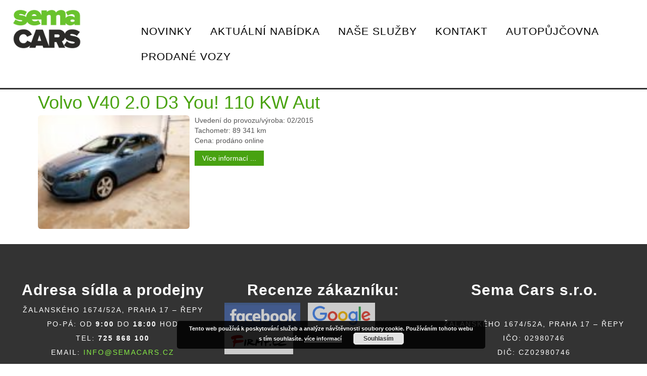

--- FILE ---
content_type: text/html; charset=UTF-8
request_url: https://semacars.cz/tag/atuomat/
body_size: 10475
content:
<!DOCTYPE html>
<html dir="ltr" lang="cs">
<head>
    <meta charset="UTF-8" />
    <link href="https://semacars.cz/wp-content/themes/SemaCars/images/e01ef6812d4addd9c6f3432f765d4dfb_semaico.jpg" rel="icon" type="image/x-icon" />
    <link rel="pingback" href="https://semacars.cz/xmlrpc.php" />
    <script>
    var themeHasJQuery = !!window.jQuery;
</script>
<script src="https://semacars.cz/wp-content/themes/SemaCars/jquery.js?ver=1.0.761"></script>
<script>
    window._$ = jQuery.noConflict(themeHasJQuery);
</script>
    <meta name="viewport" content="width=device-width, initial-scale=1.0">
<!--[if lte IE 9]>
<link rel="stylesheet" type="text/css" href="https://semacars.cz/wp-content/themes/SemaCars/layout.ie.css" />
<script src="https://semacars.cz/wp-content/themes/SemaCars/layout.ie.js"></script>
<![endif]-->
<script src="https://semacars.cz/wp-content/themes/SemaCars/layout.core.js"></script>
<script src="https://semacars.cz/wp-content/themes/SemaCars/CloudZoom.js?ver=1.0.761" type="text/javascript"></script>
    
    <title>atuomat &#8211; Sema Cars</title>
<meta name='robots' content='max-image-preview:large' />
<link rel="alternate" type="application/rss+xml" title="Sema Cars &raquo; RSS zdroj" href="https://semacars.cz/feed/" />
<link rel="alternate" type="application/rss+xml" title="Sema Cars &raquo; RSS komentářů" href="https://semacars.cz/comments/feed/" />
<link rel="alternate" type="application/rss+xml" title="Sema Cars &raquo; RSS pro štítek atuomat" href="https://semacars.cz/tag/atuomat/feed/" />
<script type="text/javascript">
window._wpemojiSettings = {"baseUrl":"https:\/\/s.w.org\/images\/core\/emoji\/14.0.0\/72x72\/","ext":".png","svgUrl":"https:\/\/s.w.org\/images\/core\/emoji\/14.0.0\/svg\/","svgExt":".svg","source":{"concatemoji":"https:\/\/semacars.cz\/wp-includes\/js\/wp-emoji-release.min.js?ver=6.2.4"}};
/*! This file is auto-generated */
!function(e,a,t){var n,r,o,i=a.createElement("canvas"),p=i.getContext&&i.getContext("2d");function s(e,t){p.clearRect(0,0,i.width,i.height),p.fillText(e,0,0);e=i.toDataURL();return p.clearRect(0,0,i.width,i.height),p.fillText(t,0,0),e===i.toDataURL()}function c(e){var t=a.createElement("script");t.src=e,t.defer=t.type="text/javascript",a.getElementsByTagName("head")[0].appendChild(t)}for(o=Array("flag","emoji"),t.supports={everything:!0,everythingExceptFlag:!0},r=0;r<o.length;r++)t.supports[o[r]]=function(e){if(p&&p.fillText)switch(p.textBaseline="top",p.font="600 32px Arial",e){case"flag":return s("\ud83c\udff3\ufe0f\u200d\u26a7\ufe0f","\ud83c\udff3\ufe0f\u200b\u26a7\ufe0f")?!1:!s("\ud83c\uddfa\ud83c\uddf3","\ud83c\uddfa\u200b\ud83c\uddf3")&&!s("\ud83c\udff4\udb40\udc67\udb40\udc62\udb40\udc65\udb40\udc6e\udb40\udc67\udb40\udc7f","\ud83c\udff4\u200b\udb40\udc67\u200b\udb40\udc62\u200b\udb40\udc65\u200b\udb40\udc6e\u200b\udb40\udc67\u200b\udb40\udc7f");case"emoji":return!s("\ud83e\udef1\ud83c\udffb\u200d\ud83e\udef2\ud83c\udfff","\ud83e\udef1\ud83c\udffb\u200b\ud83e\udef2\ud83c\udfff")}return!1}(o[r]),t.supports.everything=t.supports.everything&&t.supports[o[r]],"flag"!==o[r]&&(t.supports.everythingExceptFlag=t.supports.everythingExceptFlag&&t.supports[o[r]]);t.supports.everythingExceptFlag=t.supports.everythingExceptFlag&&!t.supports.flag,t.DOMReady=!1,t.readyCallback=function(){t.DOMReady=!0},t.supports.everything||(n=function(){t.readyCallback()},a.addEventListener?(a.addEventListener("DOMContentLoaded",n,!1),e.addEventListener("load",n,!1)):(e.attachEvent("onload",n),a.attachEvent("onreadystatechange",function(){"complete"===a.readyState&&t.readyCallback()})),(e=t.source||{}).concatemoji?c(e.concatemoji):e.wpemoji&&e.twemoji&&(c(e.twemoji),c(e.wpemoji)))}(window,document,window._wpemojiSettings);
</script>
<style type="text/css">
img.wp-smiley,
img.emoji {
	display: inline !important;
	border: none !important;
	box-shadow: none !important;
	height: 1em !important;
	width: 1em !important;
	margin: 0 0.07em !important;
	vertical-align: -0.1em !important;
	background: none !important;
	padding: 0 !important;
}
</style>
	<link rel='stylesheet' id='wp-block-library-css' href='https://semacars.cz/wp-includes/css/dist/block-library/style.min.css?ver=6.2.4' type='text/css' media='all' />
<link rel='stylesheet' id='classic-theme-styles-css' href='https://semacars.cz/wp-includes/css/classic-themes.min.css?ver=6.2.4' type='text/css' media='all' />
<style id='global-styles-inline-css' type='text/css'>
body{--wp--preset--color--black: #000000;--wp--preset--color--cyan-bluish-gray: #abb8c3;--wp--preset--color--white: #ffffff;--wp--preset--color--pale-pink: #f78da7;--wp--preset--color--vivid-red: #cf2e2e;--wp--preset--color--luminous-vivid-orange: #ff6900;--wp--preset--color--luminous-vivid-amber: #fcb900;--wp--preset--color--light-green-cyan: #7bdcb5;--wp--preset--color--vivid-green-cyan: #00d084;--wp--preset--color--pale-cyan-blue: #8ed1fc;--wp--preset--color--vivid-cyan-blue: #0693e3;--wp--preset--color--vivid-purple: #9b51e0;--wp--preset--gradient--vivid-cyan-blue-to-vivid-purple: linear-gradient(135deg,rgba(6,147,227,1) 0%,rgb(155,81,224) 100%);--wp--preset--gradient--light-green-cyan-to-vivid-green-cyan: linear-gradient(135deg,rgb(122,220,180) 0%,rgb(0,208,130) 100%);--wp--preset--gradient--luminous-vivid-amber-to-luminous-vivid-orange: linear-gradient(135deg,rgba(252,185,0,1) 0%,rgba(255,105,0,1) 100%);--wp--preset--gradient--luminous-vivid-orange-to-vivid-red: linear-gradient(135deg,rgba(255,105,0,1) 0%,rgb(207,46,46) 100%);--wp--preset--gradient--very-light-gray-to-cyan-bluish-gray: linear-gradient(135deg,rgb(238,238,238) 0%,rgb(169,184,195) 100%);--wp--preset--gradient--cool-to-warm-spectrum: linear-gradient(135deg,rgb(74,234,220) 0%,rgb(151,120,209) 20%,rgb(207,42,186) 40%,rgb(238,44,130) 60%,rgb(251,105,98) 80%,rgb(254,248,76) 100%);--wp--preset--gradient--blush-light-purple: linear-gradient(135deg,rgb(255,206,236) 0%,rgb(152,150,240) 100%);--wp--preset--gradient--blush-bordeaux: linear-gradient(135deg,rgb(254,205,165) 0%,rgb(254,45,45) 50%,rgb(107,0,62) 100%);--wp--preset--gradient--luminous-dusk: linear-gradient(135deg,rgb(255,203,112) 0%,rgb(199,81,192) 50%,rgb(65,88,208) 100%);--wp--preset--gradient--pale-ocean: linear-gradient(135deg,rgb(255,245,203) 0%,rgb(182,227,212) 50%,rgb(51,167,181) 100%);--wp--preset--gradient--electric-grass: linear-gradient(135deg,rgb(202,248,128) 0%,rgb(113,206,126) 100%);--wp--preset--gradient--midnight: linear-gradient(135deg,rgb(2,3,129) 0%,rgb(40,116,252) 100%);--wp--preset--duotone--dark-grayscale: url('#wp-duotone-dark-grayscale');--wp--preset--duotone--grayscale: url('#wp-duotone-grayscale');--wp--preset--duotone--purple-yellow: url('#wp-duotone-purple-yellow');--wp--preset--duotone--blue-red: url('#wp-duotone-blue-red');--wp--preset--duotone--midnight: url('#wp-duotone-midnight');--wp--preset--duotone--magenta-yellow: url('#wp-duotone-magenta-yellow');--wp--preset--duotone--purple-green: url('#wp-duotone-purple-green');--wp--preset--duotone--blue-orange: url('#wp-duotone-blue-orange');--wp--preset--font-size--small: 13px;--wp--preset--font-size--medium: 20px;--wp--preset--font-size--large: 36px;--wp--preset--font-size--x-large: 42px;--wp--preset--spacing--20: 0.44rem;--wp--preset--spacing--30: 0.67rem;--wp--preset--spacing--40: 1rem;--wp--preset--spacing--50: 1.5rem;--wp--preset--spacing--60: 2.25rem;--wp--preset--spacing--70: 3.38rem;--wp--preset--spacing--80: 5.06rem;--wp--preset--shadow--natural: 6px 6px 9px rgba(0, 0, 0, 0.2);--wp--preset--shadow--deep: 12px 12px 50px rgba(0, 0, 0, 0.4);--wp--preset--shadow--sharp: 6px 6px 0px rgba(0, 0, 0, 0.2);--wp--preset--shadow--outlined: 6px 6px 0px -3px rgba(255, 255, 255, 1), 6px 6px rgba(0, 0, 0, 1);--wp--preset--shadow--crisp: 6px 6px 0px rgba(0, 0, 0, 1);}:where(.is-layout-flex){gap: 0.5em;}body .is-layout-flow > .alignleft{float: left;margin-inline-start: 0;margin-inline-end: 2em;}body .is-layout-flow > .alignright{float: right;margin-inline-start: 2em;margin-inline-end: 0;}body .is-layout-flow > .aligncenter{margin-left: auto !important;margin-right: auto !important;}body .is-layout-constrained > .alignleft{float: left;margin-inline-start: 0;margin-inline-end: 2em;}body .is-layout-constrained > .alignright{float: right;margin-inline-start: 2em;margin-inline-end: 0;}body .is-layout-constrained > .aligncenter{margin-left: auto !important;margin-right: auto !important;}body .is-layout-constrained > :where(:not(.alignleft):not(.alignright):not(.alignfull)){max-width: var(--wp--style--global--content-size);margin-left: auto !important;margin-right: auto !important;}body .is-layout-constrained > .alignwide{max-width: var(--wp--style--global--wide-size);}body .is-layout-flex{display: flex;}body .is-layout-flex{flex-wrap: wrap;align-items: center;}body .is-layout-flex > *{margin: 0;}:where(.wp-block-columns.is-layout-flex){gap: 2em;}.has-black-color{color: var(--wp--preset--color--black) !important;}.has-cyan-bluish-gray-color{color: var(--wp--preset--color--cyan-bluish-gray) !important;}.has-white-color{color: var(--wp--preset--color--white) !important;}.has-pale-pink-color{color: var(--wp--preset--color--pale-pink) !important;}.has-vivid-red-color{color: var(--wp--preset--color--vivid-red) !important;}.has-luminous-vivid-orange-color{color: var(--wp--preset--color--luminous-vivid-orange) !important;}.has-luminous-vivid-amber-color{color: var(--wp--preset--color--luminous-vivid-amber) !important;}.has-light-green-cyan-color{color: var(--wp--preset--color--light-green-cyan) !important;}.has-vivid-green-cyan-color{color: var(--wp--preset--color--vivid-green-cyan) !important;}.has-pale-cyan-blue-color{color: var(--wp--preset--color--pale-cyan-blue) !important;}.has-vivid-cyan-blue-color{color: var(--wp--preset--color--vivid-cyan-blue) !important;}.has-vivid-purple-color{color: var(--wp--preset--color--vivid-purple) !important;}.has-black-background-color{background-color: var(--wp--preset--color--black) !important;}.has-cyan-bluish-gray-background-color{background-color: var(--wp--preset--color--cyan-bluish-gray) !important;}.has-white-background-color{background-color: var(--wp--preset--color--white) !important;}.has-pale-pink-background-color{background-color: var(--wp--preset--color--pale-pink) !important;}.has-vivid-red-background-color{background-color: var(--wp--preset--color--vivid-red) !important;}.has-luminous-vivid-orange-background-color{background-color: var(--wp--preset--color--luminous-vivid-orange) !important;}.has-luminous-vivid-amber-background-color{background-color: var(--wp--preset--color--luminous-vivid-amber) !important;}.has-light-green-cyan-background-color{background-color: var(--wp--preset--color--light-green-cyan) !important;}.has-vivid-green-cyan-background-color{background-color: var(--wp--preset--color--vivid-green-cyan) !important;}.has-pale-cyan-blue-background-color{background-color: var(--wp--preset--color--pale-cyan-blue) !important;}.has-vivid-cyan-blue-background-color{background-color: var(--wp--preset--color--vivid-cyan-blue) !important;}.has-vivid-purple-background-color{background-color: var(--wp--preset--color--vivid-purple) !important;}.has-black-border-color{border-color: var(--wp--preset--color--black) !important;}.has-cyan-bluish-gray-border-color{border-color: var(--wp--preset--color--cyan-bluish-gray) !important;}.has-white-border-color{border-color: var(--wp--preset--color--white) !important;}.has-pale-pink-border-color{border-color: var(--wp--preset--color--pale-pink) !important;}.has-vivid-red-border-color{border-color: var(--wp--preset--color--vivid-red) !important;}.has-luminous-vivid-orange-border-color{border-color: var(--wp--preset--color--luminous-vivid-orange) !important;}.has-luminous-vivid-amber-border-color{border-color: var(--wp--preset--color--luminous-vivid-amber) !important;}.has-light-green-cyan-border-color{border-color: var(--wp--preset--color--light-green-cyan) !important;}.has-vivid-green-cyan-border-color{border-color: var(--wp--preset--color--vivid-green-cyan) !important;}.has-pale-cyan-blue-border-color{border-color: var(--wp--preset--color--pale-cyan-blue) !important;}.has-vivid-cyan-blue-border-color{border-color: var(--wp--preset--color--vivid-cyan-blue) !important;}.has-vivid-purple-border-color{border-color: var(--wp--preset--color--vivid-purple) !important;}.has-vivid-cyan-blue-to-vivid-purple-gradient-background{background: var(--wp--preset--gradient--vivid-cyan-blue-to-vivid-purple) !important;}.has-light-green-cyan-to-vivid-green-cyan-gradient-background{background: var(--wp--preset--gradient--light-green-cyan-to-vivid-green-cyan) !important;}.has-luminous-vivid-amber-to-luminous-vivid-orange-gradient-background{background: var(--wp--preset--gradient--luminous-vivid-amber-to-luminous-vivid-orange) !important;}.has-luminous-vivid-orange-to-vivid-red-gradient-background{background: var(--wp--preset--gradient--luminous-vivid-orange-to-vivid-red) !important;}.has-very-light-gray-to-cyan-bluish-gray-gradient-background{background: var(--wp--preset--gradient--very-light-gray-to-cyan-bluish-gray) !important;}.has-cool-to-warm-spectrum-gradient-background{background: var(--wp--preset--gradient--cool-to-warm-spectrum) !important;}.has-blush-light-purple-gradient-background{background: var(--wp--preset--gradient--blush-light-purple) !important;}.has-blush-bordeaux-gradient-background{background: var(--wp--preset--gradient--blush-bordeaux) !important;}.has-luminous-dusk-gradient-background{background: var(--wp--preset--gradient--luminous-dusk) !important;}.has-pale-ocean-gradient-background{background: var(--wp--preset--gradient--pale-ocean) !important;}.has-electric-grass-gradient-background{background: var(--wp--preset--gradient--electric-grass) !important;}.has-midnight-gradient-background{background: var(--wp--preset--gradient--midnight) !important;}.has-small-font-size{font-size: var(--wp--preset--font-size--small) !important;}.has-medium-font-size{font-size: var(--wp--preset--font-size--medium) !important;}.has-large-font-size{font-size: var(--wp--preset--font-size--large) !important;}.has-x-large-font-size{font-size: var(--wp--preset--font-size--x-large) !important;}
.wp-block-navigation a:where(:not(.wp-element-button)){color: inherit;}
:where(.wp-block-columns.is-layout-flex){gap: 2em;}
.wp-block-pullquote{font-size: 1.5em;line-height: 1.6;}
</style>
<link rel='stylesheet' id='ngg_trigger_buttons-css' href='https://semacars.cz/wp-content/plugins/nextgen-gallery/products/photocrati_nextgen/modules/nextgen_gallery_display/static/trigger_buttons.css?ver=3.41' type='text/css' media='all' />
<link rel='stylesheet' id='simplelightbox-0-css' href='https://semacars.cz/wp-content/plugins/nextgen-gallery/products/photocrati_nextgen/modules/lightbox/static/simplelightbox/simple-lightbox.css?ver=3.41' type='text/css' media='all' />
<link rel='stylesheet' id='fontawesome_v4_shim_style-css' href='https://semacars.cz/wp-content/plugins/nextgen-gallery/products/photocrati_nextgen/modules/nextgen_gallery_display/static/fontawesome/css/v4-shims.min.css?ver=6.2.4' type='text/css' media='all' />
<link rel='stylesheet' id='fontawesome-css' href='https://semacars.cz/wp-content/plugins/nextgen-gallery/products/photocrati_nextgen/modules/nextgen_gallery_display/static/fontawesome/css/all.min.css?ver=6.2.4' type='text/css' media='all' />
<link rel='stylesheet' id='nextgen_basic_thumbnails_style-css' href='https://semacars.cz/wp-content/plugins/nextgen-gallery/products/photocrati_nextgen/modules/nextgen_basic_gallery/static/thumbnails/nextgen_basic_thumbnails.css?ver=3.41' type='text/css' media='all' />
<link rel='stylesheet' id='nextgen_pagination_style-css' href='https://semacars.cz/wp-content/plugins/nextgen-gallery/products/photocrati_nextgen/modules/nextgen_pagination/static/style.css?ver=3.41' type='text/css' media='all' />
<link rel='stylesheet' id='theme-bootstrap-css' href='//semacars.cz/wp-content/themes/SemaCars/bootstrap.min.css?ver=1.0.761' type='text/css' media='all' />
<link rel='stylesheet' id='theme-style-css' href='//semacars.cz/wp-content/themes/SemaCars/style.min.css?ver=1.0.761' type='text/css' media='all' />
<script type='text/javascript' src='https://semacars.cz/wp-includes/js/jquery/jquery.min.js?ver=3.6.4' id='jquery-core-js'></script>
<script type='text/javascript' src='https://semacars.cz/wp-includes/js/jquery/jquery-migrate.min.js?ver=3.4.0' id='jquery-migrate-js'></script>
<script type='text/javascript' id='photocrati_ajax-js-extra'>
/* <![CDATA[ */
var photocrati_ajax = {"url":"https:\/\/semacars.cz\/index.php?photocrati_ajax=1","wp_home_url":"https:\/\/semacars.cz","wp_site_url":"https:\/\/semacars.cz","wp_root_url":"https:\/\/semacars.cz","wp_plugins_url":"https:\/\/semacars.cz\/wp-content\/plugins","wp_content_url":"https:\/\/semacars.cz\/wp-content","wp_includes_url":"https:\/\/semacars.cz\/wp-includes\/","ngg_param_slug":"nggallery"};
/* ]]> */
</script>
<script type='text/javascript' src='https://semacars.cz/wp-content/plugins/nextgen-gallery/products/photocrati_nextgen/modules/ajax/static/ajax.min.js?ver=3.41' id='photocrati_ajax-js'></script>
<script type='text/javascript' src='https://semacars.cz/wp-content/plugins/nextgen-gallery/products/photocrati_nextgen/modules/nextgen_basic_gallery/static/thumbnails/nextgen_basic_thumbnails.js?ver=3.41' id='photocrati-nextgen_basic_thumbnails-js'></script>
<script type='text/javascript' src='https://semacars.cz/wp-content/plugins/nextgen-gallery/products/photocrati_nextgen/modules/nextgen_gallery_display/static/fontawesome/js/v4-shims.min.js?ver=5.3.1' id='fontawesome_v4_shim-js'></script>
<script type='text/javascript' defer data-auto-replace-svg="false" data-keep-original-source="false" data-search-pseudo-elements src='https://semacars.cz/wp-content/plugins/nextgen-gallery/products/photocrati_nextgen/modules/nextgen_gallery_display/static/fontawesome/js/all.min.js?ver=5.3.1' id='fontawesome-js'></script>
<script type='text/javascript' src='//semacars.cz/wp-content/themes/SemaCars/bootstrap.min.js?ver=1.0.761' id='theme-bootstrap-js'></script>
<script type='text/javascript' src='//semacars.cz/wp-content/themes/SemaCars/script.js?ver=1.0.761' id='theme-script-js'></script>
<link rel="https://api.w.org/" href="https://semacars.cz/wp-json/" /><link rel="alternate" type="application/json" href="https://semacars.cz/wp-json/wp/v2/tags/193" /><link rel="EditURI" type="application/rsd+xml" title="RSD" href="https://semacars.cz/xmlrpc.php?rsd" />
<link rel="wlwmanifest" type="application/wlwmanifest+xml" href="https://semacars.cz/wp-includes/wlwmanifest.xml" />
 			<!-- Google Tag Manager -->
		<script>(function(w,d,s,l,i){w[l]=w[l]||[];w[l].push({'gtm.start':
		new Date().getTime(),event:'gtm.js'});var f=d.getElementsByTagName(s)[0],
		j=d.createElement(s),dl=l!='dataLayer'?'&l='+l:'';j.async=true;j.src=
		'https://www.googletagmanager.com/gtm.js?id='+i+dl;f.parentNode.insertBefore(j,f);
		})(window,document,'script','dataLayer','GTM-K22BM4GN');</script>
		<!-- End Google Tag Manager -->
 		<script>window.wpJQuery = window.jQuery;</script>    <meta name="facebook-domain-verification" content="196ihj5h0n9uc66px92o05b9ppfh7m" />
<link href="https://fonts.googleapis.com/css?family=Raleway:400,400i,600,600i" rel="stylesheet">
<link rel="stylesheet" href="//code.jquery.com/ui/1.12.1/themes/base/jquery-ui.css">
<script src="https://ajax.googleapis.com/ajax/libs/jquery/3.3.1/jquery.min.js"></script>
<script src="https://code.jquery.com/ui/1.12.1/jquery-ui.js"></script>
<script type="text/javascript">
var link;

$( document ).ready(function() {
    console.log( "ready!" );
  $(".bd-socialicon-19").attr("href", "https://cs-cz.facebook.com/pg/semacars/reviews/?ref=page_internal");
  
 $(".bd-socialicon-21").attr("href", "https://www.google.cz/search?newwindow=1&sxsrf=ALeKk01iD25BlUGxyX4VBI8nSseIpyQjGw%3A1594158781969&ei=ve4EX57YOofgkwX725boAQ&q=sema+cars&oq=sema+cars&gs_lcp=[base64]&sclient=psy-ab&ved=0ahUKEwjeqqifkLzqAhUH8KQKHfutBR0Q4dUDCAw&uact=5");
  
  $(".bd-socialicon-22").attr("href", "https://www.firmy.cz/detail/12875480-sema-cars-praha-repy.html");
  
  //$(".wp-post-image").css("width", "300px");
  //$(".wp-post-image").css("height", "225px");
  
  $(".slideshowlink").css("display", "none");
    
    link = $("#sautolink").data("sautolink");
    console.log(link);
    newElement = "<div id=sautolink></div>";
    $("#sautolink").replaceWith(newElement);
    $("#sautolink").click(function(e){ 
        e.preventDefault(); 
        console.log(link);
        window.open(link, '_blank');
    }); 
  
    if(window.location.href.indexOf("category/novinky/") > -1) 		{
      $(".bd-postreadmore-6").attr("style", "display: none !important");
      };

  if(window.location.href.indexOf("category/aktualni-nabidka/") > -1) 		{
       $(".bd-container-inner img").prop("sizes", null);
      };
  
  if(window.location.href.indexOf("kontakt/") > -1) 		{
    //$("body").append('<div id="dialog" title="INFORMAŘNÍ OZNÁMENÍ"><p>Vážení zákazníci,</p><p>rádi bychom vás informovali, že </br>od 21.12.2025 do 4.1.2026 bude naše provozovna uzavřena.</p><p>Znovu se na vás budeme těšit od 5.1.2026.</p><p>Děkujeme,</p><p>Tým Sema Cars</p></div>');
    $("body").append('<div id="dialog" title="NOVOROČNÍ VÝPRODEJ SKLADU!"><p>Startujeme novoroční výprodej skladu.</p><p>Akce platí do 31.1.2026 nebo do vyprodání zásob. Ceny vozů jsou pevné a nejsou z nich poskytovány žádné další slevy.</p><p>Nabídku vozidel v akci najdete v aktuální nabídce.</p><p>Pro prohlídku vozidel a zkušební jízdy se prosím objednávejte předem.</p><p>Těšíme se na Vás</p><p>Tým Sema Cars </p></div>');
    $("#dialog").dialog();
    };
  
  if ( window.location.pathname == '/' ){
    $("body").append('<div id="dialog" title="NOVOROČNÍ VÝPRODEJ SKLADU!"><p>Startujeme novoroční výprodej skladu.</p><p>Akce platí do 31.1.2026 nebo do vyprodání zásob. Ceny vozů jsou pevné a nejsou z nich poskytovány žádné další slevy.</p><p>Nabídku vozidel v akci najdete v aktuální nabídce.</p><p>Pro prohlídku vozidel a zkušební jízdy se prosím objednávejte předem.</p><p>Těšíme se na Vás</p><p>Tým Sema Cars </p></div>');
    $("#dialog").dialog();
    };
  
});
</script>
<!-- Global site tag (gtag.js) - Google Analytics -->
<script async src="https://www.googletagmanager.com/gtag/js?id=UA-70132615-1">
</script>
<script>
  window.dataLayer = window.dataLayer || [];
  function gtag(){dataLayer.push(arguments);}
  gtag('js', new Date());
  gtag('config', 'UA-70132615-1');
</script>


</head>
<body class="archive tag tag-atuomat tag-193  hfeed bootstrap bd-body-2 bd-pagebackground-94 bd-margins">
<header class=" bd-headerarea-1 bd-margins">
        <div data-affix
     data-offset=""
     data-fix-at-screen="top"
     data-clip-at-control="top"
     
 data-enable-lg
     
 data-enable-md
     
 data-enable-sm
     
     class=" bd-affix-2 bd-no-margins bd-margins "><section class=" bd-section-5 bd-page-width bd-tagstyles   " id="section5" data-section-title="">
    <div class="bd-container-inner bd-margins clearfix">
        <div class=" bd-layoutbox-9 bd-page-width  bd-no-margins clearfix">
    <div class="bd-container-inner">
        <div class=" bd-layoutbox-15 bd-no-margins bd-no-margins clearfix">
    <div class="bd-container-inner">
        
<a class=" bd-logo-3" href="http://semacars.cz">
<img class=" bd-imagestyles-12" src="https://semacars.cz/wp-content/themes/SemaCars/images/7ae8dde0beb8097df7daac1b73464bfe_sema_cars_logo_2023.jpg" alt="Sema Cars">
</a>
    </div>
</div>
	
		    
    <nav class=" bd-hmenu-3 bd-no-margins" data-responsive-menu="true" data-responsive-levels="expand on click">
        
            <div class=" bd-responsivemenu-2 collapse-button">
    <div class="bd-container-inner">
        <div class="bd-menuitem-7 ">
            <a  data-toggle="collapse"
                data-target=".bd-hmenu-3 .collapse-button + .navbar-collapse"
                href="#" onclick="return false;">
                    <span></span>
            </a>
        </div>
    </div>
</div>
            <div class="navbar-collapse collapse">
        
        <div class=" bd-horizontalmenu-1 clearfix">
            <div class="bd-container-inner">
            
<ul class=" bd-menu-1 nav nav-pills navbar-left">
    <li class=" bd-menuitem-1 bd-toplevel-item ">
    <a class=" "  href="https://semacars.cz/category/novinky/">
        <span>
            Novinky        </span>
    </a>    </li>
    
<li class=" bd-menuitem-1 bd-toplevel-item ">
    <a class=" "  href="https://semacars.cz/category/aktualni-nabidka/">
        <span>
            Aktuální nabídka        </span>
    </a>    </li>
    
<li class=" bd-menuitem-1 bd-toplevel-item ">
    <a class=" "  href="https://semacars.cz/nase-sluzby/">
        <span>
            Naše Služby        </span>
    </a>    </li>
    
<li class=" bd-menuitem-1 bd-toplevel-item ">
    <a class=" "  href="https://semacars.cz/kontakt/">
        <span>
            Kontakt        </span>
    </a>    </li>
    
<li class=" bd-menuitem-1 bd-toplevel-item ">
    <a class=" "  target="_blank" href="https://www.driverent.cz/">
        <span>
            Autopůjčovna        </span>
    </a>    </li>
    
<li class=" bd-menuitem-1 bd-toplevel-item ">
    <a class=" "  href="https://semacars.cz/category/prodane-vozy/">
        <span>
            Prodané vozy        </span>
    </a>    </li>
    
</ul>            </div>
        </div>
        
        
            </div>
    </nav>
    
    </div>
</div>
    </div>
</section></div>
</header>
	
		<div class=" bd-stretchtobottom-6 bd-stretch-to-bottom" data-control-selector=".bd-contentlayout-2">
<div class="bd-contentlayout-2  bd-sheetstyles-2  bd-no-margins bd-margins" >
    <div class="bd-container-inner">

        <div class="bd-flex-vertical bd-stretch-inner bd-contentlayout-offset">
            
 
                                        <div class="bd-flex-horizontal bd-flex-wide bd-no-margins">
                
 
                                            <div class="bd-flex-vertical bd-flex-wide bd-no-margins">
                    

                    <div class=" bd-layoutitemsbox-16 bd-flex-wide bd-no-margins">
    <div class=" bd-content-14">
    
        <div class=" bd-blog">
        <div class="bd-container-inner">
        
        
        <div class=" bd-grid-8 bd-margins">
            <div class="container-fluid">
                <div class="separated-grid row">
                        
                        <div class="separated-item-28 col-md-12 ">
                        
                            <div class="bd-griditem-28">
                                <article id="post-4281" class=" bd-article-6 clearfix hentry post-4281 post type-post status-publish format-standard has-post-thumbnail hentry category-prodane-vozy tag-atuomat tag-bezpecne-auto tag-hatcback-5ti-valec">
        <h2 class="entry-title  bd-postheader-6">
        <a href="https://semacars.cz/volvo-v40-2-0-d3-you-110-kw-aut/" rel="bookmark" title="Volvo V40 2.0 D3 You! 110 KW Aut">Volvo V40 2.0 D3 You! 110 KW Aut</a>    </h2>
	
		<div class=" bd-layoutbox-14 bd-no-margins clearfix">
    <div class="bd-container-inner">
        <div class=" bd-posticondate-12 bd-no-margins">
    <span class=" bd-icon bd-icon-56"><time class="entry-date published" datetime="2020-02-27T18:58:46+01:00">27.2.2020</time><time class="updated" style="display:none;" datetime="2020-04-10T14:24:46+01:00">10.4.2020</time></span>
</div>
	
		<div class="author vcard  bd-posticonauthor-13 bd-no-margins">
    <a class="url" href="https://semacars.cz/author/marcus/" title="View all posts by Vozy Skladem">
        <span class=" bd-icon bd-icon-58"><span class="fn n">Vozy Skladem</span></span>
    </a>
</div>
	
		<div class=" bd-posticonedit-14 bd-no-margins">
    </div>
    </div>
</div>
	
		<div class=" bd-layoutbox-16 bd-no-margins clearfix">
    <div class="bd-container-inner">
        <a href="https://semacars.cz/volvo-v40-2-0-d3-you-110-kw-aut/" title="Volvo V40 2.0 D3 You! 110 KW Aut" class=" bd-postimage-5 bd-no-margins" ><img  width="128" height="96" src="https://semacars.cz/wp-content/uploads/2020/02/Volvo-V40-2.0-D3-You-110-KW-Aut-300x225.jpg" class="  img-rounded img-responsive wp-post-image" alt="Volvo V40 2.0 D3 You! 110 KW Aut" decoding="async" title="Volvo V40 2.0 D3 You! 110 KW Aut" srcset="https://semacars.cz/wp-content/uploads/2020/02/Volvo-V40-2.0-D3-You-110-KW-Aut-300x225.jpg 300w, https://semacars.cz/wp-content/uploads/2020/02/Volvo-V40-2.0-D3-You-110-KW-Aut-640x480.jpg 640w, https://semacars.cz/wp-content/uploads/2020/02/Volvo-V40-2.0-D3-You-110-KW-Aut-768x576.jpg 768w, https://semacars.cz/wp-content/uploads/2020/02/Volvo-V40-2.0-D3-You-110-KW-Aut-128x96.jpg 128w, https://semacars.cz/wp-content/uploads/2020/02/Volvo-V40-2.0-D3-You-110-KW-Aut.jpg 1024w" sizes="(max-width: 128px) 100vw, 128px" /></a>	
		<div class=" bd-postcontent-10 bd-tagstyles entry-content bd-contentlayout-offset" >
    <p>Uvedení do provozu/výroba: 02/2015<br />
Tachometr: 89 341 km<br />
Cena: prodáno online</p>
<p> <a href="https://semacars.cz/volvo-v40-2-0-d3-you-110-kw-aut/#more-4281" class="more-link"></a></p>
 <a class="more-link" href="https://semacars.cz/volvo-v40-2-0-d3-you-110-kw-aut/">Continue reading <span class="meta-nav">&rarr;</span></a></div>
	
		    <a class="bd-postreadmore-6 bd-button-21 "   title="Více informací ..." href="https://semacars.cz/volvo-v40-2-0-d3-you-110-kw-aut/">Více informací ...</a>
    </div>
</div>
	
		<div class=" bd-layoutbox-18 bd-no-margins clearfix">
    <div class="bd-container-inner">
        <div class=" bd-posticontags-20 bd-no-margins">
            <span class=" bd-icon bd-icon-15"><span><a href="https://semacars.cz/tag/atuomat/" rel="tag">atuomat</a>, <a href="https://semacars.cz/tag/bezpecne-auto/" rel="tag">bezpečné auto</a>, <a href="https://semacars.cz/tag/hatcback-5ti-valec/" rel="tag">hatcback. 5ti válec</a></span></span>
    </div>
	
		<div class=" bd-posticoncategory-15 bd-no-margins">
        <span class=" bd-icon bd-icon-61"><span><a href="https://semacars.cz/category/prodane-vozy/" rel="category tag">Prodané vozy</a></span></span>
    </div>
	
		<div class=" bd-posticoncomments-17 bd-no-margins">
    </div>
    </div>
</div>
</article>
                                                            </div>
                        </div>
                </div>
            </div>
        </div>
        <div class=" bd-blogpagination-5">
    </div>
        </div>
    </div>
</div>
</div>

                    
                </div>
                
            </div>
            
        </div>

    </div>
</div></div>
	
		<footer class=" bd-footerarea-1">
            <section class=" bd-section-10 bd-page-width bd-tagstyles " id="section4" data-section-title="Three Columns">
    <div class="bd-container-inner bd-margins clearfix">
        <div class=" bd-layoutcontainer-17 bd-page-width  bd-columns bd-no-margins">
    <div class="bd-container-inner">
        <div class="container-fluid">
            <div class="row 
 bd-row-flex 
 bd-row-align-top">
                <div class=" bd-columnwrapper-29 
 col-md-4">
    <div class="bd-layoutcolumn-29 bd-column" ><div class="bd-vertical-align-wrapper"><h3 class=" bd-textblock-22 bd-content-element">
    Adresa sídla a prodejny</h3>
	
		<p class=" bd-textblock-24 bd-content-element">
    Žalanského 1674/52a, Praha 17 – Řepy<br>Po-Pá: od <b>9:00</b> do <b>18:00</b> hod<br>tel: <b>725 868 100</b><br>email:&nbsp;<a href="mailto:INFO@SEMACARS.CZ">info@semacars.cz</a></p></div></div>
</div>
	
		<div class=" bd-columnwrapper-34 
 col-md-4">
    <div class="bd-layoutcolumn-34 bd-column" ><div class="bd-vertical-align-wrapper"><h3 class=" bd-textblock-26 bd-content-element">
    Recenze zákazníku:</h3>
	
		<div class=" bd-socialicons-2">
    
        <a target="_blank" class=" bd-socialicon-19 bd-socialicon" href="//www.facebook.com/sharer.php?u=https%3A%2F%2Fcs-cz.facebook.com%2Fpg%2Fsemacars%2Freviews%2F%3Fref%3Dpage_internal">
    <span class="bd-icon"></span><span></span>
</a>
    
    
        <a target="_blank" class=" bd-socialicon-21 bd-socialicon" href="//plus.google.com/share?url=semacars.cz%2Ftag%2Fatuomat%2F">
    <span class="bd-icon"></span><span></span>
</a>
    
        <a target="_blank" class=" bd-socialicon-22 bd-socialicon" href="//pinterest.com/pin/create/button/?url=&amp;media=https%3A%2F%2Fwww.firmy.cz%2Fdetail%2F12875480-sema-cars-praha-stodulky.html%26thru%3Dsug&amp;description=">
    <span class="bd-icon"></span><span></span>
</a>
    
    
    
    
    
    
    
</div></div></div>
</div>
	
		<div class=" bd-columnwrapper-36 
 col-md-4">
    <div class="bd-layoutcolumn-36 bd-column" ><div class="bd-vertical-align-wrapper"><h3 class=" bd-textblock-28 bd-content-element">
    Sema Cars s.r.o.</h3>
	
		<p class=" bd-textblock-30 bd-content-element">
    <br>ŽALANSKÉHO 1674/52a, PRAHA 17 – ŘEPY<br>
    IČO: 02980746
<br>DIČ: CZ02980746<br></p></div></div>
</div>
            </div>
        </div>
    </div>
</div>
	
		<div class=" bd-pagefooter-2">
    <div class="bd-container-inner">
        
            <a href='http://www.themler.io/wordpress-themes' target="_blank">WordPress Theme</a> created with <a href='http://themler.io' target="_blank">Themler</a>.
    </div>
</div>
    </div>
</section>
    </footer>
	
		<div data-smooth-scroll data-animation-time="250" class=" bd-smoothscroll-3"><a href="#" class=" bd-backtotop-1 ">
    <span class="bd-icon-67 bd-icon "></span>
</a></div>
<div id="wp-footer">
    <link rel='stylesheet' id='basecss-css' href='https://semacars.cz/wp-content/plugins/eu-cookie-law/css/style.css?ver=6.2.4' type='text/css' media='all' />
<script type='text/javascript' id='ngg_common-js-extra'>
/* <![CDATA[ */

var galleries = {};
galleries.gallery_b44339ad40a190959b9170084283c4bf = {"id":null,"source":"galleries","container_ids":["222"],"gallery_ids":[],"album_ids":[],"tag_ids":[],"display_type":"photocrati-nextgen_basic_thumbnails","exclusions":[],"order_by":"sortorder","order_direction":"ASC","image_ids":[],"entity_ids":[],"tagcloud":false,"returns":"included","slug":null,"sortorder":[],"display_settings":{"use_lightbox_effect":true,"display_view":"default-view.php","images_per_page":"20","number_of_columns":0,"thumbnail_width":240,"thumbnail_height":160,"show_all_in_lightbox":0,"ajax_pagination":0,"use_imagebrowser_effect":0,"template":"","display_no_images_error":1,"disable_pagination":0,"show_slideshow_link":1,"slideshow_link_text":"[Uk\u00e1zat prezentaci]","override_thumbnail_settings":0,"thumbnail_quality":"100","thumbnail_crop":1,"thumbnail_watermark":0,"ngg_triggers_display":"never","_errors":[]},"excluded_container_ids":[],"maximum_entity_count":500,"__defaults_set":true,"_errors":[],"ID":"b44339ad40a190959b9170084283c4bf"};
galleries.gallery_b44339ad40a190959b9170084283c4bf.wordpress_page_root = "https:\/\/semacars.cz\/volvo-v40-2-0-d3-you-110-kw-aut\/";
var nextgen_lightbox_settings = {"static_path":"https:\/\/semacars.cz\/wp-content\/plugins\/nextgen-gallery\/products\/photocrati_nextgen\/modules\/lightbox\/static\/{placeholder}","context":"nextgen_images"};
/* ]]> */
</script>
<script type='text/javascript' src='https://semacars.cz/wp-content/plugins/nextgen-gallery/products/photocrati_nextgen/modules/nextgen_gallery_display/static/common.js?ver=3.41' id='ngg_common-js'></script>
<script type='text/javascript' id='ngg_common-js-after'>
            var nggLastTimeoutVal = 1000;

			var nggRetryFailedImage = function(img) {
				setTimeout(function(){
					img.src = img.src;
				}, nggLastTimeoutVal);
			
				nggLastTimeoutVal += 500;
			}
        
</script>
<script type='text/javascript' src='https://semacars.cz/wp-content/plugins/nextgen-gallery/products/photocrati_nextgen/modules/lightbox/static/lightbox_context.js?ver=3.41' id='ngg_lightbox_context-js'></script>
<script type='text/javascript' src='https://semacars.cz/wp-content/plugins/nextgen-gallery/products/photocrati_nextgen/modules/lightbox/static/simplelightbox/simple-lightbox.js?ver=3.41' id='simplelightbox-0-js'></script>
<script type='text/javascript' src='https://semacars.cz/wp-content/plugins/nextgen-gallery/products/photocrati_nextgen/modules/lightbox/static/simplelightbox/nextgen_simple_lightbox_init.js?ver=3.41' id='simplelightbox-1-js'></script>
<script type='text/javascript' id='eucookielaw-scripts-js-extra'>
/* <![CDATA[ */
var eucookielaw_data = {"euCookieSet":"","autoBlock":"0","expireTimer":"180","scrollConsent":"0","networkShareURL":"","isCookiePage":"","isRefererWebsite":""};
/* ]]> */
</script>
<script type='text/javascript' src='https://semacars.cz/wp-content/plugins/eu-cookie-law/js/scripts.js?ver=3.1.6' id='eucookielaw-scripts-js'></script>
<!-- Eu Cookie Law 3.1.6 --><div class="pea_cook_wrapper pea_cook_bottomcenter" style="color:#FFFFFF;background:rgb(0,0,0);background: rgba(0,0,0,0.85);"><p>Tento web používá k poskytování služeb a analýze návštěvnosti soubory cookie. Používáním tohoto webu s tím souhlasíte. <a style="color:#FFFFFF;" href="#" id="fom">více informací</a> <button id="pea_cook_btn" class="pea_cook_btn">Souhlasím</button></p></div><div class="pea_cook_more_info_popover"><div class="pea_cook_more_info_popover_inner" style="color:#FFFFFF;background-color: rgba(0,0,0,0.9);"><p>Jaké soubory cookies používáme a proč?
Některé soubory cookies, které používáme, jsou nezbytné k tomu, abyste mohli procházet tuto Webovou stránku a využívat její funkce, jako například přístup do zabezpečených oblastí, jež mohou obsahovat informace pro registrované uživatele (tzv. „nezbytné cookies“).
Používáme rovněž tzv. „funkční cookies“ uchovávající informace, které nám umožňují přizpůsobit stránku našim uživatelům; například uložit Váš jazyk nebo Vaši geografickou polohu či fakt, že jste již vyplnili naši anketu. Tyto informace jsou využívány pro velmi omezený účel a jsou uchovávány po omezenou dobu. Všechny tyto údaje jsou zcela anonymní a nejsou používány k jiným účelům.
Jak my, tak poskytovatelé našich služeb rovněž využíváme analytické služby, které nám pomáhají zjistit, do jaké míry je obsah našich Webových stránek efektivní, co zajímá naše uživatele, a jak zlepšit fungování této Webové stránky. Kromě toho využíváme tzv. web beacons, známé také jako pixelové tagy k počítání návštěv našich Webových stránek, a dále tzv. „výkonové cookies“, které monitorují, kolik unikátních uživatelů tuto Webovou stránku navštěvuje a jak často. Tyto údaje používáme výhradně pro statistické účely a naším cílem není využívat tyto informace k identifikaci konkrétních uživatelů.</p><p><a style="color:#FFFFFF;" href="#" id="pea_close">Close</a></p></div></div>    <!-- 70 queries. 0,286 seconds. -->
</div>
</body>
</html>
<!--
Performance optimized by W3 Total Cache. Learn more: https://www.boldgrid.com/w3-total-cache/


Served from: semacars.cz @ 2026-01-22 04:07:25 by W3 Total Cache
-->